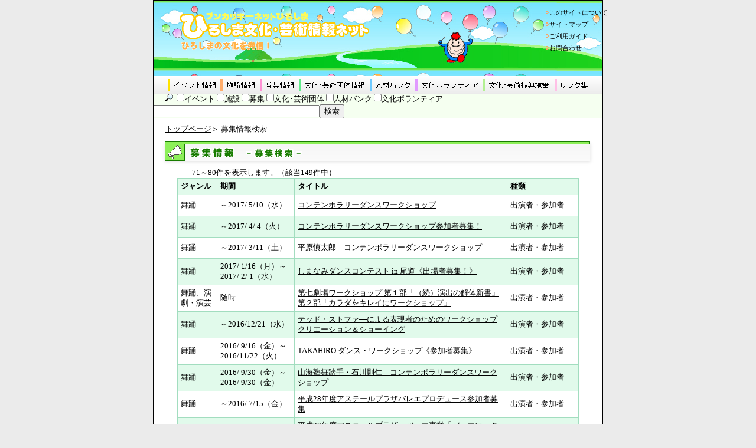

--- FILE ---
content_type: text/html
request_url: https://www.bunkacky.jp/bosyu/result.php?list=1&list=1&list=1&list=1&list=1&list=1&list=1&list=1&list=1&list=1&cat%5B%5D=3&page=4&page=7&page=11&page=3&page=2&page=6&page=10&page=11&page=6&page=8
body_size: 14094
content:
<html>
<head>
<!-- Google Tag Manager -->
<script>(function(w,d,s,l,i){w[l]=w[l]||[];w[l].push({'gtm.start':
new Date().getTime(),event:'gtm.js'});var f=d.getElementsByTagName(s)[0],
j=d.createElement(s),dl=l!='dataLayer'?'&l='+l:'';j.async=true;j.src=
'https://www.googletagmanager.com/gtm.js?id='+i+dl;f.parentNode.insertBefore(j,f);
})(window,document,'script','dataLayer','GTM-KS54VWHW');</script>
<!-- End Google Tag Manager -->
<meta http-equiv="Content-Type" content="text/html; charset=euc-jp">
<link rel="stylesheet" href="../css/master.css" type="text/css" media="all">
<link rel="stylesheet" href="../css/print.css" type="text/css" media="print">
<title>ブンカッキーネットひろしま　ひろしま文化・芸術情報ネット</title>
</head>
<body>
<!-- Google Tag Manager (noscript) -->
<noscript><iframe src="https://www.googletagmanager.com/ns.html?id=GTM-KS54VWHW"
height="0" width="0" style="display:none;visibility:hidden"></iframe></noscript>
<!-- End Google Tag Manager (noscript) -->
<script type="text/javascript">

  var _gaq = _gaq || [];
  _gaq.push(['_setAccount', 'UA-10056403-1']);
  _gaq.push(['_trackPageview']);

  (function() {
    var ga = document.createElement('script'); ga.type = 'text/javascript'; ga.async = true;
    ga.src = ('https:' == document.location.protocol ? 'https://ssl' : 'http://www') + '.google-analytics.com/ga.js';
    var s = document.getElementsByTagName('script')[0]; s.parentNode.insertBefore(ga, s);
  })();

</script><div align="center">
	<table width="760" cellspacing="0" cellpadding="0">
		<tr><td><!-- ヘッダー -->
<table width="760" class="menu" cellspacing="0" cellpadding="0">
<tr>
		<td height="115" background="/img/head.jpg"><div id="header"> <span id="title"><span id="titleimg"><a href="/"><img src="/img/title.gif" width="322" height="65" alt="ブンカッキーネットひろしま　ひろしま文化・芸術情報ネット"></a></span></span><ul><li><img src="/img/arrow.gif" width="6" height="8"><a href="/aboutsite/index.php" class="none">このサイトについて</a></li><li><img src="/img/arrow.gif" width="6" height="8"><a href="/sitemap/index.php" class="none">サイトマップ</a></li><li><img src="/img/arrow.gif" width="6" height="8"><a href="/guide/index.php" class="none">ご利用ガイド</a></li><li><img src="/img/arrow.gif" width="6" height="8"><a href="mailto:hirobun@h-bunka.or.jp" class="none">お問合わせ</a></li></ul>
    </div>
    </td>
</tr>
<tr>
<td colspan="2"><img src="/img/menu_left.gif"><a href="/event/search.php"><img src="/img/menu_event.gif" onmouseover="this.src='/img/menu_event2.gif'" onmouseout="this.src='/img/menu_event.gif'" alt="イベント情報"></a><a href="/shisetsu/search.php"><img src="/img/menu_shisetsu.gif" onmouseover="this.src='/img/menu_shisetsu2.gif'" onmouseout="this.src='/img/menu_shisetsu.gif'" alt="施設情報"></a><a href="/bosyu/search.php"><img src="/img/menu_bosyu.gif" onmouseover="this.src='/img/menu_bosyu2.gif'" onmouseout="this.src='/img/menu_bosyu.gif'" alt="募集情報"></a><a href="/dantai/search.php"><img src="/img/menu_dantai.gif" onmouseover="this.src='/img/menu_dantai2.gif'" onmouseout="this.src='/img/menu_dantai.gif'" alt="文化･芸術団体情報"></a><a href="/bank/search.php"><img src="/img/menu_bank.gif" onmouseover="this.src='/img/menu_bank2.gif'" onmouseout="this.src='/img/menu_bank.gif'" alt="人材バンク"></a><a href="/volunteer/search.php"><img src="/img/menu_volunteer.gif" onmouseover="this.src='/img/menu_volunteer2.gif'" onmouseout="this.src='/img/menu_volunteer.gif'" alt="文化ボランティア"></a><a href="/sesaku/index.php"><img src="/img/menu_sesaku.gif" onmouseover="this.src='/img/menu_sesaku2.gif'" onmouseout="this.src='/img/menu_sesaku.gif'" alt="文化･芸術振興施策"></a><a href="/link/index.php"><img src="/img/menu_link.gif" onmouseover="this.src='/img/menu_link2.gif'" onmouseout="this.src='/img/menu_link.gif'" alt="リンク集"></a><img src="/img/menu_right.gif"></td>
</tr>
<form action="/search/result.php">
<input type="hidden" name="enc" value="◎">
<tr>
<td colspan="2" bgcolor="#f5fff0"><div id="hsearch"><img src="/img/space.gif" width="20" height="5"><img src="/img/search.gif" width="13" height="13">&nbsp;&nbsp;<input name="ht[]" id="t_1" type="checkbox" value="1" ><label for="t_1">イベント</label>&nbsp;<input name="ht[]" id="t_2" type="checkbox" value="2" ><label for="t_2">施設</label>&nbsp;<input name="ht[]" id="t_3" type="checkbox" value="3" ><label for="t_3">募集</label>&nbsp;<input name="ht[]" id="t_4" type="checkbox" value="4" ><label for="t_4">文化･芸術団体</label>&nbsp;<input name="ht[]" id="t_5" type="checkbox" value="5" ><label for="t_5">人材バンク</label>&nbsp;<input name="ht[]" id="t_6" type="checkbox" value="6" ><label for="t_6">文化ボランティア</label>&nbsp;&nbsp;<input name="hky" type="text" size="33" value=""><input type="submit" value="検索"></div></td>
</tr>
</form>
</table>
</td></tr>
		<!--ここからパンクズ-->
		<tr valign="top">
			<td colspan="2"><div class="pankuzu"><img src="img/space.gif" width="20" height="5"><a href="../index.php" class="under">トップページ</a>＞ 募集情報検索</div></td>
		</tr>
		<!--ここまでパンクズ-->
		<tr>
			<td>
				<div align="center"><img src="img/midashi_search.gif" alt="募集情報　募集検索"></div>
								<div id="style3">　　　　　71～80件を表示します。（該当149件中）</div>
				<div id="style3" align="center">
					<table width="680" cellpadding="5" cellspacing="1" class="result">
						<tr bgcolor="#e1faeb" align="left">
							<td width="85" height="20" align="left"><strong>ジャンル</strong></td>
							<td width="120" align="left"><strong>期間</strong></td>
							<td width="323" align="left"><strong>タイトル</strong></td>
							<td width="110" align="left"><strong>種類</strong></td>
						</tr>
												<tr bgcolor="#ffffff">
							<td height="35" align="left">舞踊</td>
							<td align="left">～2017/ 5/10（水）</td>
							<td align="left"><a href="detail.php?list=1&list=1&list=1&list=1&list=1&list=1&list=1&list=1&list=1&list=1&list=1&cat%5B%5D=3&page=4&page=7&page=11&page=3&page=2&page=6&page=10&page=11&page=6&page=8&id=2494">コンテンポラリーダンスワークショップ</a></td>
							<td>出演者・参加者</td>
						</tr>
												<tr bgcolor="#e1faeb">
							<td height="35" align="left">舞踊</td>
							<td align="left">～2017/ 4/ 4（火）</td>
							<td align="left"><a href="detail.php?list=1&list=1&list=1&list=1&list=1&list=1&list=1&list=1&list=1&list=1&list=1&cat%5B%5D=3&page=4&page=7&page=11&page=3&page=2&page=6&page=10&page=11&page=6&page=8&id=2477">コンテンポラリーダンスワークショップ参加者募集！</a></td>
							<td>出演者・参加者</td>
						</tr>
												<tr bgcolor="#ffffff">
							<td height="35" align="left">舞踊</td>
							<td align="left">～2017/ 3/11（土）</td>
							<td align="left"><a href="detail.php?list=1&list=1&list=1&list=1&list=1&list=1&list=1&list=1&list=1&list=1&list=1&cat%5B%5D=3&page=4&page=7&page=11&page=3&page=2&page=6&page=10&page=11&page=6&page=8&id=2447">平原慎太郎　コンテンポラリーダンスワークショップ</a></td>
							<td>出演者・参加者</td>
						</tr>
												<tr bgcolor="#e1faeb">
							<td height="35" align="left">舞踊</td>
							<td align="left">2017/ 1/16（月）～<br />2017/ 2/ 1（水）</td>
							<td align="left"><a href="detail.php?list=1&list=1&list=1&list=1&list=1&list=1&list=1&list=1&list=1&list=1&list=1&cat%5B%5D=3&page=4&page=7&page=11&page=3&page=2&page=6&page=10&page=11&page=6&page=8&id=2439">しまなみダンスコンテスト in 尾道《出場者募集！》</a></td>
							<td>出演者・参加者</td>
						</tr>
												<tr bgcolor="#ffffff">
							<td height="35" align="left">舞踊、演劇・演芸</td>
							<td align="left">随時</td>
							<td align="left"><a href="detail.php?list=1&list=1&list=1&list=1&list=1&list=1&list=1&list=1&list=1&list=1&list=1&cat%5B%5D=3&page=4&page=7&page=11&page=3&page=2&page=6&page=10&page=11&page=6&page=8&id=2425">第七劇場ワークショップ
第１部「（続）演出の解体新書」
第２部「カラダをキレイにワークショップ」</a></td>
							<td>出演者・参加者</td>
						</tr>
												<tr bgcolor="#e1faeb">
							<td height="35" align="left">舞踊</td>
							<td align="left">～2016/12/21（水）</td>
							<td align="left"><a href="detail.php?list=1&list=1&list=1&list=1&list=1&list=1&list=1&list=1&list=1&list=1&list=1&cat%5B%5D=3&page=4&page=7&page=11&page=3&page=2&page=6&page=10&page=11&page=6&page=8&id=2424">テッド・ストファ―による表現者のためのワークショップクリエーション＆ショーイング</a></td>
							<td>出演者・参加者</td>
						</tr>
												<tr bgcolor="#ffffff">
							<td height="35" align="left">舞踊</td>
							<td align="left">2016/ 9/16（金）～<br />2016/11/22（火）</td>
							<td align="left"><a href="detail.php?list=1&list=1&list=1&list=1&list=1&list=1&list=1&list=1&list=1&list=1&list=1&cat%5B%5D=3&page=4&page=7&page=11&page=3&page=2&page=6&page=10&page=11&page=6&page=8&id=2410">TAKAHIRO ダンス・ワークショップ《参加者募集》</a></td>
							<td>出演者・参加者</td>
						</tr>
												<tr bgcolor="#e1faeb">
							<td height="35" align="left">舞踊</td>
							<td align="left">2016/ 9/30（金）～<br />2016/ 9/30（金）</td>
							<td align="left"><a href="detail.php?list=1&list=1&list=1&list=1&list=1&list=1&list=1&list=1&list=1&list=1&list=1&cat%5B%5D=3&page=4&page=7&page=11&page=3&page=2&page=6&page=10&page=11&page=6&page=8&id=2391">山海塾舞踏手・石川則仁　コンテンポラリーダンスワークショップ</a></td>
							<td>出演者・参加者</td>
						</tr>
												<tr bgcolor="#ffffff">
							<td height="35" align="left">舞踊</td>
							<td align="left">～2016/ 7/15（金）</td>
							<td align="left"><a href="detail.php?list=1&list=1&list=1&list=1&list=1&list=1&list=1&list=1&list=1&list=1&list=1&cat%5B%5D=3&page=4&page=7&page=11&page=3&page=2&page=6&page=10&page=11&page=6&page=8&id=2330">平成28年度アステールプラザバレエプロデュース参加者募集</a></td>
							<td>出演者・参加者</td>
						</tr>
												<tr bgcolor="#e1faeb">
							<td height="35" align="left">舞踊</td>
							<td align="left">～2016/ 6/ 1（水）</td>
							<td align="left"><a href="detail.php?list=1&list=1&list=1&list=1&list=1&list=1&list=1&list=1&list=1&list=1&list=1&cat%5B%5D=3&page=4&page=7&page=11&page=3&page=2&page=6&page=10&page=11&page=6&page=8&id=2280">平成28年度アステールプラザ　バレエ事業「バレエワークショップ参加者募集」</a></td>
							<td>出演者・参加者</td>
						</tr>
											</table><br>
          			<img src="img/arrow01.gif"><a href=result.php?list=1&list=1&list=1&list=1&list=1&list=1&list=1&list=1&list=1&list=1&list=1&cat%5B%5D=3&page=4&page=7&page=11&page=3&page=2&page=6&page=10&page=11&page=6&page=8&page=7>前ページ</a>&nbsp;&nbsp;<a href=result.php?list=1&list=1&list=1&list=1&list=1&list=1&list=1&list=1&list=1&list=1&list=1&cat%5B%5D=3&page=4&page=7&page=11&page=3&page=2&page=6&page=10&page=11&page=6&page=8&page=3>３</a>&nbsp;&nbsp;<a href=result.php?list=1&list=1&list=1&list=1&list=1&list=1&list=1&list=1&list=1&list=1&list=1&cat%5B%5D=3&page=4&page=7&page=11&page=3&page=2&page=6&page=10&page=11&page=6&page=8&page=4>４</a>&nbsp;&nbsp;<a href=result.php?list=1&list=1&list=1&list=1&list=1&list=1&list=1&list=1&list=1&list=1&list=1&cat%5B%5D=3&page=4&page=7&page=11&page=3&page=2&page=6&page=10&page=11&page=6&page=8&page=5>５</a>&nbsp;&nbsp;<a href=result.php?list=1&list=1&list=1&list=1&list=1&list=1&list=1&list=1&list=1&list=1&list=1&cat%5B%5D=3&page=4&page=7&page=11&page=3&page=2&page=6&page=10&page=11&page=6&page=8&page=6>６</a>&nbsp;&nbsp;<a href=result.php?list=1&list=1&list=1&list=1&list=1&list=1&list=1&list=1&list=1&list=1&list=1&cat%5B%5D=3&page=4&page=7&page=11&page=3&page=2&page=6&page=10&page=11&page=6&page=8&page=7>７</a>&nbsp;&nbsp;８&nbsp;&nbsp;<a href=result.php?list=1&list=1&list=1&list=1&list=1&list=1&list=1&list=1&list=1&list=1&list=1&cat%5B%5D=3&page=4&page=7&page=11&page=3&page=2&page=6&page=10&page=11&page=6&page=8&page=9>９</a>&nbsp;&nbsp;<a href=result.php?list=1&list=1&list=1&list=1&list=1&list=1&list=1&list=1&list=1&list=1&list=1&cat%5B%5D=3&page=4&page=7&page=11&page=3&page=2&page=6&page=10&page=11&page=6&page=8&page=10>１０</a>&nbsp;&nbsp;<a href=result.php?list=1&list=1&list=1&list=1&list=1&list=1&list=1&list=1&list=1&list=1&list=1&cat%5B%5D=3&page=4&page=7&page=11&page=3&page=2&page=6&page=10&page=11&page=6&page=8&page=11>１１</a>&nbsp;&nbsp;<a href=result.php?list=1&list=1&list=1&list=1&list=1&list=1&list=1&list=1&list=1&list=1&list=1&cat%5B%5D=3&page=4&page=7&page=11&page=3&page=2&page=6&page=10&page=11&page=6&page=8&page=12>１２</a>&nbsp;&nbsp;<a href=result.php?list=1&list=1&list=1&list=1&list=1&list=1&list=1&list=1&list=1&list=1&list=1&cat%5B%5D=3&page=4&page=7&page=11&page=3&page=2&page=6&page=10&page=11&page=6&page=8&page=9>次ページ</a><img src="img/arrow02.gif">				</div>
								<br><br><div align="center"><div class="hr02"></div></div>
			</td>
		</tr>
		<!-- ここからフッタ -->
		<tr><td>
<!-- フッター -->
<table width="760" class="menu" cellspacing="0" cellpadding="0">
<tr valign="top">
<td height="75" background="/img/footer.jpg">
	<div id="footermenu"><a href="/event/search.php" class="none">イベント情報</a>&nbsp;&nbsp;｜&nbsp;&nbsp;<a href="/shisetsu/search.php" class="none">施設情報</a>&nbsp;&nbsp;｜&nbsp;&nbsp;<a href="/bosyu/search.php" class="none">募集情報</a>&nbsp;&nbsp;｜&nbsp;&nbsp;<a href="/dantai/search.php" class="none">文化･芸術団体情報</a>&nbsp;&nbsp;｜&nbsp;&nbsp;<a href="/bank/search.php" class="none">人材バンク</a>&nbsp;&nbsp;｜&nbsp;&nbsp;<a href="/volunteer/katsudou.php" class="none">文化ボランティア</a>&nbsp;&nbsp;｜&nbsp;&nbsp;<a href="/sesaku/index.php" class="none">文化･芸術振興施策</a>&nbsp;&nbsp;｜&nbsp;&nbsp;<a href="/link/index.php" class="none">リンク集</a></div>
	<div class="style1"><img src="/img/space.gif" width="45" height="5"><img src="/img/arrow.gif" width="6" height="8"><a href="/privacy/index.php" class="none">個人情報保護について</a></div>
	<div class="center"><div id="copyright">Copyright(c)2008&nbsp;広島県</div></div>
</td>
</tr>
</table>
</td></tr>
		<!-- ここまでフッタ -->
	</table>
</div>
</body>
</html>

--- FILE ---
content_type: text/css
request_url: https://www.bunkacky.jp/css/print.css
body_size: 2821
content:
@media Print
{

div#hsearch{
 font-size: 0.76em;
 }

.title_b {
height:15px;
} 
.title_b2 {
height:15px;
} 

#title_m {
height:15px;
}
#title_m2 {
height:15px;
}

.guide {
height:15px;
}

}

/* CSS Document */

#header ul#menu{
  position: static;
}
#header .kensaku{
  position: static;
  height: auto;
  padding: 5px 0;
}
#header{
  height: auto;
}

.header_topMain > img{
  width: 100%;
}

.header_topMain ul{
  display: flex;
  flex-wrap: wrap;
  gap: 10px 15px;
  padding: 10px;
}
.header_topMain li img{
  vertical-align: middle;
  margin-right: 5px;
}

.event_b{
  height: auto;
  width: auto;
  position: relative;
}
#maincenter .event_btn{
  top: auto;
  bottom: 0;
  position: static;
}
.bosyu_b{
  width: auto;
  height: auto;
}

h1.dantai{
  margin-bottom: 8px;
  margin-top: 20px;
}

#subleft{
  width: 100%;
  height: auto;
  float: none;
}
.subleft_b{
  width: 464px;
  height: auto;
}
.subleft_text{

}
.header_topMain ul{
  display: none;
}


  body{
    font-size: 14px;
  }
  .sp{
    display: none !important;
  }
  .bnr_bunkacky{
    float: left;
    margin-right: 10px;
  }

  #maincenter{
    width: 720px;
    height: auto;
  }
  .shisetsutype{
    width: 938px;
    height: auto;
    padding-bottom: 10px;
    margin-bottom: 10px;
  }
  .type_b{
    display: flex;
    flex-wrap: wrap;
  }
  .type_b li{
    border-bottom: 1px solid #ccc;
  }
  .type_b li img{
    max-width: 100%;
    height: auto;
  }
  #subArea{
    height: auto;
  }
  #subleft{
    display: flex;
    flex-wrap: wrap;
    justify-content: space-between;
  }
  .subleft_b{
    order: 1;
    position: relative;
  }
  #subleft h2{
    width: auto;
  }
  .subleft_text{
    position: relative;
    width: 277px;
    line-height: 1.4;
    height: auto;
    margin-bottom: 45px;
  }
  .subleft_text1{
    position: static;
    width: 277px;
    line-height: 1.4;
    height: auto;
    margin-bottom: 45px;
  }
  #subleft .syosai{
    margin-top: 0;
    bottom: 10px;
    left: 25px;
  }
  #subright{
    width: auto;
    height: auto;
    float: none;
    overflow: hidden;
  }
  #subright h1{
    float: none;
  }
  .pic,
  .pic img{
    width: 100px;
    height: auto;
  }
  .chirashi_c a:nth-last-of-type(n+2) img{
    width: 125px;
    height: auto;
  }
  .oyakudachi_c{
    float: left;
    margin-left: 30px;
  }
  
  #chirashi_b{
    height: 210px;
    background-repeat: repeat;
  }
  #chirashi_b .chirashi_img{
    left: 47px;
  }
  #mainArea{
    height: 497px;
  }
  #chirashi_b .chirashi_btn{
    top: auto;
    bottom: 2px;
  }
  #chirashi_b .next_r{
    left: auto;
    right: 10px;
    top: calc(50% - 20px);
  }
  .back{
    margin-right: 0;
    position: absolute;
    bottom: 8px;
    right: 17px;
  }
  .bosyu_b img,
  .event_b img,
  .dantai_b img,
  .oyakudachi_b img{
    vertical-align: middle;
  }
  .oyakudachi_b{
    height: auto;
  }
  #header .kensakuform{
    margin-left: 0;
  }